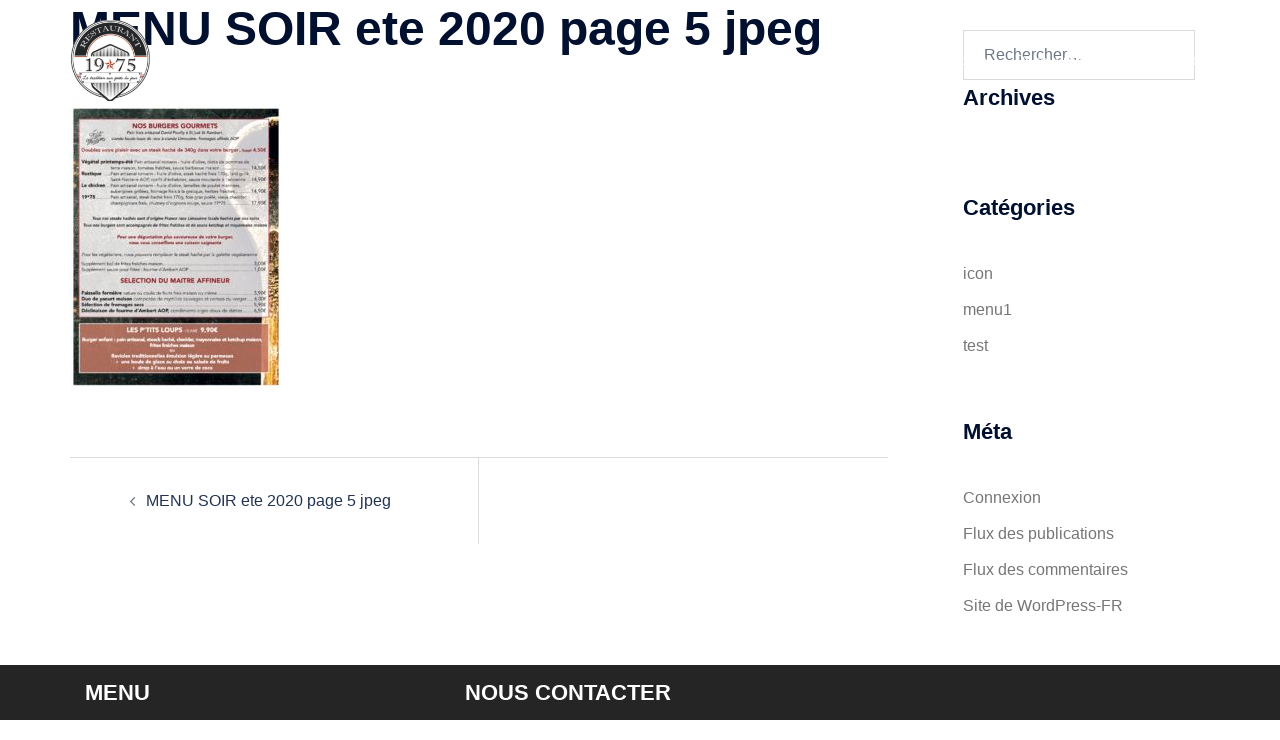

--- FILE ---
content_type: text/css
request_url: http://restaurant1975.fr/wp-content/uploads/siteorigin-widgets/sow-google-map-default-f3a6932d46c9.css?ver=6.7.4
body_size: 193
content:
.so-widget-sow-google-map-default-f3a6932d46c9 .sow-google-map-canvas {
  height: 222px;
}
.so-widget-sow-google-map-default-f3a6932d46c9 .sow-google-map-canvas img {
  border-radius: 0;
  box-shadow: none;
  line-height: normal;
  max-width: none;
  zoom: normal;
}
.so-widget-sow-google-map-default-f3a6932d46c9 .sow-google-map-canvas div:not(.gm-style-iw-t):not(.gm-style-iw) {
  position: initial;
}

--- FILE ---
content_type: text/css
request_url: http://restaurant1975.fr/wp-content/themes/sydney-child/style.css?ver=20230821
body_size: 1966
content:
/*
 Theme Name:   Sydney-child
 Theme URI:    http://example.com/sydney-child/
 Description:  sydney Child Theme
 Author:       Guillaume
 Author URI:   http://example.com
 Template:     sydney
 Version:      1.0.0
 License:      GNU General Public License v2 or later
 License URI:  http://www.gnu.org/licenses/gpl-2.0.html
 Tags:         light, dark, two-columns, right-sidebar, responsive-layout, accessibility-ready
 Text Domain:  sydney-child
*/
@import url('../sydney/style.css');

/*   Reset Title h2   */
h2 {
    font-family: inherit;
}

body {
    color: inherit !important;
}

/*    Reset a:hover    */
.widget-area, .widget-area a {
    color: #767676 !important;
    text-decoration: none !important;
}

/*   SLIDES   */
#slideshow {
    background: #000;
}

.slides-container .slide-item {
    background-attachment: fixed;
    background-position: center !important;
    background-repeat: no-repeat;
    background-size: cover;
}

.slide-item:after {
    content: '';
    display: block;
    width: 100%;
    height: 100%;
    position: absolute;
    top: 0;
    left: 0;
    background-color: rgba(0, 0, 0, 0.4);
}

.admin-bar:not(.siteScrolled) .slide-item {
    background-position: center !important;
}

.etoile-logo {
    width: 40px;
    position: relative;
    top: -10px;
    left: -1px;
}

.subtitle2 {
    font-size: 30px;
    line-height: 40px;
    padding-top: 20px;
    font-weight: 300;
    color: #fff;
}

@media only screen and (max-width: 900px) {
    .text-slider .subtitle {
        font-size: 16px;
        line-height: 24px;
        padding: 15px 0;
    }

    .text-slider .subtitle2 {
        font-size: 16px;
        line-height: 24px;
        padding: 15px 0;
    }

    .text-slider .maintitle {
        font-size: 32px;
        line-height: 1.1;
        padding-bottom: 10px;
    }

    .etoile-logo {
        width: 30px;
        position: relative;
        top: -7px;
        left: -1px;
    }
}
@media (max-width: 780px){
    #panel-18-0-1-1> .panel-widget-style {
        padding: 60px 0px 0px 0px !important;
    }
}

/*  SERVICES  */
@media only screen and (min-width: 992px) {
    .service.col-md-3:nth-of-type(5) {
        margin-left: 12%;
    }

    .service:nth-of-type(3n+1) {
        clear: unset !important;
    }

    .widget_perth_services_type_a .service.columns3 {
        width: 24% !important;
    }
}

.service.col-md-4:nth-of-type(4n+1) {
    clear: left;
}

.etoile-service {
    width: 14px;
    position: relative;
    top: -2px;
    left: 0px;
}

.image-service1 {
    background-image: url(http://restaurant1975.fr/wp-content/uploads/2017/03/logo_maison.png);
    background-size: 90px;
    background-repeat: no-repeat;
    background-position-y: -5px;
    background-position-x: -13px;
}

.image-service2 {
    background-image: url(http://restaurant1975.fr/wp-content/uploads/2017/03/fourchettes_logo.png);
    background-position-x: -5px;
    background-position-y: -2px;
    background-repeat: no-repeat;
    background-size: 80px;
}

i.fa.fa-cutlery, i.fa.fa-home:not(.icon-footer-home) {
    display: none;
}

.restaurant-img {
    max-width: 450px;
    max-height: 450px;
    margin: auto;
    margin-top: 25%;
}

@media only screen and (max-width: 991px) {
    .restaurant-img {
        max-width: 450px;
        max-height: 450px;
        margin: auto;
        margin-top: 50%;
    }
}

@media only screen and (max-width: 780px) {
    .restaurant-img {
        max-width: 450px;
        max-height: 450px;
        margin: auto;
        margin-top: 0px;
    }

    .skill-resto .icon {
        float: inherit;
        margin: auto;
    }

    .skill-resto h3:not(.widget-title) {
        text-align: center;
        padding: 10px 0px 10px 0px;
    }
}

.overlay {
    opacity: 0.5;
}

/*  A PROPOS   */
body:not(.home) .panel-row-style {
    padding-top: 0px !important;
}

@media only screen and (min-width: 1200px) {
    .text-propos {
        padding-top: 90px;
    }
}

@media only screen and (min-width: 992px) {
    .text-propos {
        padding-top: 40px;
    }
}

.page-id-16 .etoile-service {
    width: 14px;
    position: relative;
    top: -3px;
    left: 0px;
}

/*   Menu Home   */
.home-item {
    overflow: hidden;
    -moz-border-radius: 50%;
    border-radius: 50%;
    width: 285px;
    height: 200px;
    margin: auto;
}

.roll-icon-box {
    background-color: rgba(0, 0, 0, 0.5);
    border-radius: 20%;
}

#post-24 .title-post {
    display: none;
}

/*  FOOTER  */

#sidebar-footer {
    padding-top: 10px;
    padding-bottom: 10px;
}

.widget-area .widget:first-child {
    margin-bottom: 0;
}

#sidebar-footer .textwidget {
    width: 220px;
    text-align: center;
}

#sidebar-footer .etoile-logo {
    width: 32px;
    position: relative;
    top: -7px;
    left: 0px;
}

@media all and (max-width: 1199px) {
    .widget-area, .widget-area a {
        font-size: 14px;
    }

    .contact-address {
        width: 200px;
    }
}

@media all and (min-width: 992px) {
    .widget-area .widget {
        padding-top: 0px;
        margin-bottom: 0px;
    }

    .sidebar-column.col-md-4:nth-child(3) {
        margin-left: 45px
    }
}

@media all and (min-width: 1200px) {

    .contact-address {
        width: 205px;
    }

    .sidebar-column:nth-child(3) {
        margin-left: 80px
    }

    .widget-area, .widget-area a {
        font-size: 16px;
    }
}

@media all and (max-width: 991px) {
    .sidebar-column:nth-child(3) {
        margin-bottom: 30px;
    }

    .maps-footer {
        margin: auto;
    }

    .sidebar-column:nth-child(1) .widget_text {
        padding-top: 10px;
    }
}

@media all and (max-width: 767px) {
    .sidebar-column:nth-child(1) {
        margin-bottom: 50px;
    }

    .sidebar-column:nth-child(1) .widget_text {
        position: absolute;
        top: 0px;
        right: 0;
    }

    .title-desktop {
        text-align: right;
        font-size: 30px;
    }
}

/*  Page Menu   */
@media all and (min-width: 1250px) and (max-width: 1399px){
    .img-left-menu{
        width: 18%;
        position: fixed;
        height: 83%;
        top: 142px;
        z-index: -1;
    }
    .img-right-menu{
        width: 18%;
        position: fixed;
        height: 83%;
        top: 142px;
        z-index: -1;
        right: 0px;
    }
}
@media all and (min-width: 1400px) and (max-width: 1599px){
    .img-left-menu{
        width: 20%;
        position: fixed;
        height: 83%;
        top: 142px;
        z-index: -1;
    }
    .img-right-menu{
        width: 20%;
        position: fixed;
        height: 83%;
        top: 142px;
        z-index: -1;
        right: 0px;
    }
}
@media all and (min-width: 1600px){
    .img-left-menu{
        width: 24%;
        position: fixed;
        height: 83%;
        top: 142px;
        z-index: -1;
    }
    .img-right-menu{
        width: 24%;
        position: fixed;
        height: 83%;
        top: 142px;
        z-index: -1;
        right: 0px;
    }
}
@media all and (max-width: 1249px) {
    .img-left-menu, .img-right-menu{
        display: none !important;
    }
}




#post-24 img {
    max-width: 75%;
}

/*   Contact   */

body:not(.page-id-16) .page-wrap {
    padding-top: 0px !important;
}

.page-wrap {
    padding-bottom: 0px !important;
}

.post-20 .title-post {
    display: none;
}

input.wpcf7-form-control.wpcf7-text {
    max-width: 100%;
}

/*.post-20 .wpcf7{*/
/*max-width: 400px;*/
/*margin: auto;*/
/*}*/

/*.wpcf7-form p:nth-child(6) {*/
/*width: 150px;*/
/*margin: auto;*/
/*}*/

--- FILE ---
content_type: application/javascript
request_url: http://restaurant1975.fr/wp-content/plugins/so-widgets-bundle/js/sow.google-map.min.js?ver=1.67.2
body_size: 3674
content:
function soGoogleMapInitialize(){jQuery(window.sowb).trigger("sow-google-map-loaded")}window.sowb=window.sowb||{},sowb.SiteOriginGoogleMapInstances=[],sowb.SiteOriginGoogleMap=function(o){return{DEFAULT_LOCATIONS:["Addo Elephant National Park, R335, Addo","Cape Town, Western Cape, South Africa","San Francisco Bay Area, CA, United States","New York, NY, United States"],hasMapStyles:!1,drawMarkerEl:o=>{if(void 0===o||!1===o)return null;const e=document.createElement("img");return e.src=o,e.loading="lazy",e},showMap:function(o,e,t){var a=Number(t.zoom);a||(a=14),window.matchMedia("(max-width: "+t.breakpoint+"px)").matches&&(a=t.mobileZoom);var i={zoom:a,gestureHandling:t.gestureHandling,disableDefaultUI:t.disableUi,zoomControl:t.zoomControl,panControl:t.panControl,center:e,mapTypeControlOptions:{mapTypeIds:[window.google.maps.MapTypeId.ROADMAP,window.google.maps.MapTypeId.SATELLITE,"user_map_style"]}};this.hasMapStyles=t.mapStyles&&Object.keys(t.mapStyles).length>0,this.hasMapStyles||(i.mapId=t.id);var s=new window.google.maps.Map(o,i),n={name:t.mapName};if(this.hasMapStyles){var r=new window.google.maps.StyledMapType(t.mapStyles,n);s.mapTypes.set("user_map_style",r),s.setMapTypeId("user_map_style")}t.markerAtCenter&&(this.centerMarker=this.addMarker(e,s,t.markerIcon,t.markersDraggable),s.centerMarker=this.centerMarker),this.linkAutocompleteField(t.autocomplete,t.autocompleteElement,s,t),this.showMarkers(t.markerPositions,s,t),this.showDirections(t.directions,s,t),sowb.SiteOriginGoogleMapInstances.push(s)},linkAutocompleteField:function(e,t,a,i){if(e&&t){var s=function(o){this.inputAddress!==o&&(this.inputAddress=o,this.getLocation(this.inputAddress).done(function(o){a.setZoom(15),a.setCenter(o),this.centerMarker&&(this.centerMarker.setPosition(o),this.centerMarker.setTitle(this.inputAddress))}.bind(this)))}.bind(this),n=o(t);e.addListener("place_changed",function(){var o=e.getPlace();a.setZoom(15),o.geometry&&(a.setCenter(o.geometry.location),this.centerMarker&&this.centerMarker.setPosition(o.geometry.location))}.bind(this)),window.google.maps.event.addListener(t,"keypress",(function(o){"13"===(o.keyCode||o.which)&&o.preventDefault()})),n.on("focusin",function(){if(!this.resultsObserver){var e=document.querySelector(".pac-container");this.resultsObserver=new MutationObserver((function(){var e=o(o(".pac-item").get(0)),t=e.find(".pac-item-query").text(),a=e.find("span").not("[class]").text(),i=t+(a?", "+a:"");i&&s(i)}));this.resultsObserver.observe(e,{attributes:!0,childList:!0,characterData:!0})}}.bind(this));var r=function(o){this.getGeocoder().geocode({location:o},function(e,t){if(t===window.google.maps.GeocoderStatus.OK&&e.length>0){var a=e[0].formatted_address;n.val(a),this.centerMarker&&(this.centerMarker.setPosition(o),this.centerMarker.setTitle(a))}}.bind(this))}.bind(this);a.addListener("click",(function(o){r(o.latLng)})),this.centerMarker.addListener("dragend",(function(o){r(o.latLng)}))}},addMarker:function(o,e,t,a){const i={position:o,map:e,gmpDraggable:a,draggable:a,title:""};return this.hasMapStyles?("string"==typeof t&&(i.icon=t),new window.google.maps.Marker(i)):(i.content=this.drawMarkerEl(t),new window.google.maps.marker.AdvancedMarkerElement(i))},showMarkers:function(o,e,t){if(o&&o.length){this.infoWindows=[];for(var a=[],i=0;i<o.length;i++){var s=parseInt(i/10);a.length===s&&(a[s]=[]),a[s][i%10]=o[i]}var n=function(o){var a=o.customMarkerIcon,i=o.hasOwnProperty("info")?o.info:null,s=o.hasOwnProperty("infoMaxWidth")?o.infoMaxWidth:null;return this.getLocation(o.place).done(function(o){const n=a||t.markerIcon,r=this.addMarker(o,e,n,t.markersDraggable);if(i){var l={content:i};s&&(l.maxWidth=s);var p=t.markerInfoDisplay;l.disableAutoPan="always"===p;var g=new window.google.maps.InfoWindow(l);this.infoWindows.push(g);var d=p;"always"===p&&(d="click",g.open({map:e,anchor:r,shouldFocus:!1})),r.addListener(d,function(){g.open(e,r),"always"===p||t.markerInfoMultiple||this.infoWindows.forEach((function(o){o!==g&&o.close()}))}.bind(this)),"mouseover"===p&&r.addListener("mouseout",(function(){setTimeout((function(){g.close()}),100)}))}}.bind(this)).fail((function(o){r=o===window.google.maps.GeocoderStatus.OVER_QUERY_LIMIT,console.log(o)}))}.bind(this),r=!1,l=function(o,e){for(var t=0,a=0;a<o.length&&!r;a++)n(o[a]).then((function(){++t===o.length&&e.length&&l(e.shift(),e)}))}.bind(this);l(a.shift(),a)}},showDirections:function(o,e){if(o){o.waypoints&&o.waypoints.length&&o.waypoints.map((function(o){o.stopover=Boolean(o.stopover)}));var t=new window.google.maps.DirectionsRenderer;t.setMap(e),(new window.google.maps.DirectionsService).route({origin:o.origin,destination:o.destination,travelMode:o.travelMode.toUpperCase(),avoidHighways:o.avoidHighways,avoidTolls:o.avoidTolls,waypoints:o.waypoints,optimizeWaypoints:o.optimizeWaypoints},(function(e,a){a===window.google.maps.DirectionsStatus.OK&&(t.setOptions({preserveViewport:o.preserveViewport}),t.setDirections(e))}))}},initMaps:function(){var e=o(".sow-google-map-autocomplete"),t=new o.Deferred;0===e.length?t.resolve():e.each(function(e,a){if(void 0!==window.google.maps.places){var i=new window.google.maps.places.Autocomplete(a),s=o(a).siblings(".sow-google-map-canvas");if(s.length>0){var n=s.data("options");n.autocomplete=i,n.autocompleteElement=a,this.getLocation(n.address).done(function(o){this.showMap(s.get(0),o,n),s.data("initialized",!0),t.resolve()}.bind(this)).fail((function(){s.append("<div><p><strong>"+soWidgetsGoogleMap.geocode.noResults+"</strong></p></div>"),t.reject()}))}}else t.reject('Sorry, we couldn\'t load the "places" library due to another plugin, so the autocomplete feature is not available.')}.bind(this)),t.always(function(){o(".sow-google-map-canvas").each(function(e,t){var a=o(t);if(a.data("initialized"))return!0;var i=a.data("options"),s=i.address;if(!s){var n=i.markerPositions;n&&n.length&&(s=n[0].place)}this.getLocation(s).done(function(o){this.showMap(a.get(0),o,i),a.data("initialized",!0)}.bind(this)).fail((function(){a.append("<div><p><strong>"+soWidgetsGoogleMap.geocode.noResults+"</strong></p></div>")}))}.bind(this))}.bind(this)).fail((function(o){console.log(o)})).done((function(){o(sowb).trigger("maps_loaded")}))},getGeocoder:function(){return this._geocoder||(this._geocoder=new window.google.maps.Geocoder),this._geocoder},getLocation:function(e){var t,a=new o.Deferred,i={address:e};if(e&&e.indexOf(",")>-1){var s=e.replace(/[\(\)]/g,"").split(",");s&&2===s.length&&(t=new window.google.maps.LatLng(s[0],s[1]),isNaN(t.lat())||isNaN(t.lng())||(i={location:{lat:t.lat(),lng:t.lng()}}))}if(i.hasOwnProperty("location"))a.resolve(i.location);else if(i.hasOwnProperty("address")){if(!i.address){var n=parseInt(Math.random()*this.DEFAULT_LOCATIONS.length);i.address=this.DEFAULT_LOCATIONS[n]}var r=0,l=function(o,e){e===window.google.maps.GeocoderStatus.OK?a.resolve(o[0].geometry.location):e===window.google.maps.GeocoderStatus.OVER_QUERY_LIMIT?++r<3?setTimeout(function(){this.getGeocoder().geocode.call(this,i,l)}.bind(this),1e3):a.reject(e):e!==window.google.maps.GeocoderStatus.ZERO_RESULTS&&e!==window.google.maps.GeocoderStatus.OVER_DAILY_LIMIT||a.reject(e)}.bind(this);this.getGeocoder().geocode(i,l)}return a}}},jQuery(window.sowb).on("sow-google-map-loaded",(function(){new sowb.SiteOriginGoogleMap(jQuery).initMaps()})),jQuery((function(o){sowb.googleMapsData=[],sowb.googleMapsData.libraries=["marker"];const e=()=>{if("object"!=typeof window.wp||"object"!=typeof window.wp.data||void 0===window.google.maps)return void setTimeout(e,250);const o=wp.data.subscribe(()=>{0!==wp.data.select("core/block-editor").getBlocks().length&&(soGoogleMapInitialize(),o())})};sowb.setupGoogleMaps=function(t,a=!1){var i=o(".sow-google-map-canvas");if(i.length&&(o("body.wp-admin").length&&sowb.googleMapsData.libraries.push("places"),i.each((function(e,t){var a=o(t);if(a.data("apiInitialized"))return a;var i=a.data("options");i&&(void 0!==i.libraries&&null!==i.libraries&&(sowb.googleMapsData.libraries=sowb.googleMapsData.libraries.concat(i.libraries)),!sowb.googleMapsData.apiKey&&i.apiKey&&(sowb.googleMapsData.apiKey=i.apiKey)),a.data("apiInitialized",!0)})),void 0===window.google&&(window.google={}),a||void 0===window.google.maps))if(o("body.wp-admin").length){if(o("#sow-google-maps-js").length||sowb.loadGoogleMapsAPI(a),o(".editor-styles-wrapper").length)return void e();setTimeout((function(){soGoogleMapInitialize()}),250)}else sowb.loadGoogleMapsAPI(a),sowb.googleMapsData.timer=setInterval((function(){var o=!1;sowb.googleMapsData.ApiError=!0,void 0!==sowb.googleMapsData.ApiError&&sowb.googleMapsData.ApiError&&(o=!0),o||void 0===window.google.maps||(o=!0,soGoogleMapInitialize()),o&&clearInterval(sowb.googleMapsData.timer)}),250)},sowb.loadGoogleMapsAPI=function(e=!1){o("#sow-google-maps-js").length&&(e||void 0!==sowb.googleMapsData.ApiError&&sowb.googleMapsData.ApiError)&&o("#sow-google-maps-js").remove(),sowb.googleMapsData.apiKey||console.warn("SiteOrigin Google Maps: Could not find API key. Google Maps API key is required.");let t="https://maps.googleapis.com/maps/api/js?key="+sowb.googleMapsData.apiKey+"&callback=soGoogleMapInitialize&loading=async";if(sowb.googleMapsData.libraries&&sowb.googleMapsData.libraries.length&&(t+="&libraries="+sowb.googleMapsData.libraries.join(",")),window.console&&window.console.error){var a=window.console.error;sowb.googleMapsData.ApiError=!1,sowb.onLoadMapsApiError=function(e){var t;"string"==typeof e&&(t=e.match(/^Google Maps API (error|warning): ([^\s]*)\s([^\s]*)(?:\s(.*))?/)),t&&t.length&&t[0]&&(o(".sow-google-map-canvas").each((function(e,t){var a=o(t);if(a.data("fallbackImage")){var i=a.data("fallbackImage");i.hasOwnProperty("img")&&a.append(i.img)}})),sowb.googleMapsData.ApiError=!0),a.apply(window.console,arguments)},window.console.error=sowb.onLoadMapsApiError}soWidgetsGoogleMap.map_consent?(e&&o(".sow-google-map-consent button").off("click"),o(".sow-google-map-consent button").on("click",(function(){o(".sow-google-map-consent").remove(),o(".sow-google-map-canvas").show(),sowb.mapsApiInitialized||(o("body").append('<script async type="text/javascript" id="sow-google-maps-js" src="'+t+'">'),sowb.mapsApiInitialized=!0)}))):(o("body").append('<script async type="text/javascript" id="sow-google-maps-js" src="'+t+'">'),sowb.mapsApiInitialized=!0)},sowb.setupGoogleMaps(),o(sowb).on("setup_widgets",sowb.setupGoogleMaps)}));